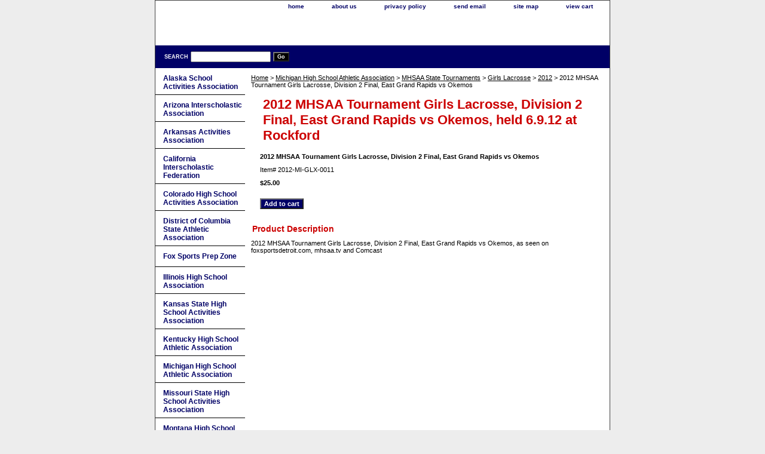

--- FILE ---
content_type: text/html
request_url: http://yhst-34445520326856.store.turbify.net/20mhtogiladi3.html
body_size: 4660
content:
<!DOCTYPE html PUBLIC "-//W3C//DTD XHTML 1.0 Strict//EN" "http://www.w3.org/TR/xhtml1/DTD/xhtml1-strict.dtd"><html><head><title>2012 MHSAA Tournament Girls Lacrosse, Division 2 Final, East Grand Rapids vs Okemos</title><link rel="stylesheet" type="text/css" href="css-base.css" /><link rel="stylesheet" type="text/css" href="css-element.css" /><link rel="stylesheet" type="text/css" href="css-contents.css" /><link rel="stylesheet" type="text/css" href="css-edits.css" /></head><body class="vertical" id="itemtype"><script type="text/javascript" id="yfc_loader" src="https://turbifycdn.com/store/migration/loader-min-1.0.34.js?q=yhst-34445520326856&ts=1763471272&p=1&h=order.store.turbify.net"></script> <div id="ys_superbar">
	   <div id="ys_cpers">
		<div id="yscp_welcome_msg"></div>
		<div id="yscp_signin_link"></div>
		<div id="yscp_myaccount_link"></div>
		<div id="yscp_signout_link"></div>
	   </div>
	   <div id="yfc_mini"></div>
	   <div class="ys_clear"></div>
	</div>
      <div id="container"><div id="header"><ul id="nav-general"><li><a href="index.html">home</a></li><li><a href="info.html">about us</a></li><li><a href="privacypolicy.html">privacy policy</a></li><li><a href="mailto:tim.knoeck@playonsports.com">send email</a></li><li><a href="ind.html">site map</a></li><li><a href="https://order.store.turbify.net/yhst-34445520326856/cgi-bin/wg-order?yhst-34445520326856">view cart</a></li></ul><br class="clear" /><h3 id="brandmark"><a href="index.html" title=""><img src="https://s.turbifycdn.com/aah/yhst-34445520326856/img-21.gif" width="0" height="0" border="0" hspace="0" vspace="0" alt="" /></a></h3></div><form method="GET" action="/nsearch.html" name="searcharea" id="searcharea"><fieldset><label class="labelfield" for="searchfield"><span>Search</span><input name="query" type="text" id="query" /></label><label class="buttonlabel" for="searchsubmit"><input name="searchsubmit" type="submit" value="Go" class="ys_primary" id="searchsubmit" /><input name="vwcatalog" type="hidden" value="yhst-34445520326856" /></label></fieldset><input type="hidden" name=".autodone" value="http://yhst-34445520326856.store.turbify.net/20mhtogiladi3.html" /></form><div id="bodyshell"><div id="bodycontent"><div class="breadcrumbs"><a href="index.html">Home</a> &gt; <a href="mihiscatas.html">Michigan High School Athletic Association</a> &gt; <a href="mhtoev.html">MHSAA State Tournaments</a> &gt; <a href="girlslacrosse1.html">Girls Lacrosse</a> &gt; <a href="2012106.html">2012</a> &gt; 2012 MHSAA Tournament Girls Lacrosse, Division 2 Final, East Grand Rapids vs Okemos</div><div id="contentarea"><div><h1 id="item-contenttitle">2012 MHSAA Tournament Girls Lacrosse, Division 2 Final, East Grand Rapids vs Okemos, held 6.9.12 at Rockford</h1><div id="itemarea"><div class="itemform"><form method="POST" action="https://order.store.turbify.net/yhst-34445520326856/cgi-bin/wg-order?yhst-34445520326856+20mhtogiladi3"><div class="itemFormName">2012 MHSAA Tournament Girls Lacrosse, Division 2 Final, East Grand Rapids vs Okemos</div><div class="code">Item# <em>2012-MI-GLX-0011</em></div><div class="price-bold">$25.00</div><input type="submit" value="Add to cart" class="ys_primary" title="Add to cart" /><input name="vwcatalog" type="hidden" value="yhst-34445520326856" /><input name="vwitem" type="hidden" value="20mhtogiladi3" /><input type="hidden" name=".autodone" value="http://yhst-34445520326856.store.turbify.net/20mhtogiladi3.html" /></form></div><div style="clear:both"></div><div class="ys_promoitempage" id="ys_promoitempage" itemid="20mhtogiladi3" itemcode="2012-MI-GLX-0011" categoryflag="0"></div></div><div id="caption"><h2 id="itempage-captiontitle">Product Description</h2><div>2012 MHSAA Tournament Girls Lacrosse, Division 2 Final, East Grand Rapids vs Okemos, as seen on foxsportsdetroit.com, mhsaa.tv and Comcast</div></div><br clear="all" /></div></div></div><div id="nav-product"><ul><li><a href="alscacas.html" title="Alaska School Activities Association">Alaska School Activities Association</a></li><li><a href="arinas.html" title="Arizona Interscholastic Association">Arizona Interscholastic Association</a></li><li><a href="aracas.html" title="Arkansas Activities Association">Arkansas Activities Association</a></li><li><a href="cainfe.html" title="California Interscholastic Federation">California Interscholastic Federation</a></li><li><a href="cohiscacas.html" title="Colorado High School Activities Association">Colorado High School Activities Association</a></li><li><a href="diofcostatas.html" title="District of Columbia State Athletic Association">District of Columbia State Athletic Association</a></li><li><a href="prepzone.html" title="Fox Sports Prep Zone">Fox Sports Prep Zone</a></li><li><a href="ilhiscas.html" title="Illinois High School Association">Illinois High School Association</a></li><li><a href="kasthiscacas.html" title="Kansas State High School Activities Association">Kansas State High School Activities Association</a></li><li><a href="kehiscatas.html" title="Kentucky High School Athletic Association">Kentucky High School Athletic Association</a></li><li><a href="mihiscatas.html" title="Michigan High School Athletic Association">Michigan High School Athletic Association</a></li><li><a href="misthiscacas.html" title="Missouri State High School Activities Association">Missouri State High School Activities Association</a></li><li><a href="mohiscas.html" title="Montana High School Association">Montana High School Association</a></li><li><a href="nescacas.html" title="Nebraska School Activities Association">Nebraska School Activities Association</a></li><li><a href="neinacas.html" title="Nevada Interscholastic Activities Association">Nevada Interscholastic Activities Association</a></li><li><a href="test.html" title="North Dakota High School Activities Association">North Dakota High School Activities Association</a></li><li><a href="oksescacas.html" title="Oklahoma Secondary Schools Activities Association">Oklahoma Secondary Schools Activities Association</a></li><li><a href="orscacas.html" title="Oregon School Activities Association">Oregon School Activities Association</a></li><li><a href="wainatas.html" title="Washington Interscholastic Activities Association">Washington Interscholastic Activities Association</a></li><li><a href="wiinatas.html" title="Wisconsin Interscholastic Athletic Association">Wisconsin Interscholastic Athletic Association</a></li><li><a href="wyhiscacas.html" title="Wyoming High School Activities Association">Wyoming High School Activities Association</a></li><li><a href="other.html" title="College Events">College Events</a></li><li><a href="othsc1.html" title="High School All-Star Events">High School All-Star Events</a></li><li><a href="other1.html" title="Other">Other</a></li><li><a href="boyssoccer11.html" title="Boys Soccer">Boys Soccer</a></li><li><a href="pomdance.html" title="Pom-Dance-Cheer-Drill">Pom-Dance-Cheer-Drill</a></li></ul><div id="htmlbottom"><div id="badge" align="center"><a href="http://smallbusiness.yahoo.com/merchant/" target="_blank"><img src="http://us.i1.turbifycdn.com/us.turbifycdn.com/i/us/smallbiz/gr/ecomby1_small.gif" width="82" height="29" border="0" align="middle" alt="ecommerce provided by Yahoo! Small Business"/></a></div></div></div></div><div id="footer"><span id="footer-links"><a href="index.html">home</a> | <a href="info.html">about us</a> | <a href="privacypolicy.html">privacy policy</a> | <a href="mailto:tim.knoeck@playonsports.com">send email</a> | <a href="ind.html">site map</a> | <a href="https://order.store.turbify.net/yhst-34445520326856/cgi-bin/wg-order?yhst-34445520326856">view cart</a></span><span id="copyright">Copyright � 2013 Prepfilms.com / PlayOn! Sports All Rights Reserved.</span></div></div></body>
<script type="text/javascript">var PAGE_ATTRS = {'storeId': 'yhst-34445520326856', 'itemId': '20mhtogiladi3', 'isOrderable': '1', 'name': 'Michigan High School Athletic Association > MHSAA State Tournaments > Girls Lacrosse > 2012', 'salePrice': '25.00', 'listPrice': '25.00', 'brand': '', 'model': '', 'promoted': '', 'createTime': '1763471272', 'modifiedTime': '1763471272', 'catNamePath': 'Michigan High School Athletic Association > MHSAA State Tournaments > Girls Lacrosse > 2012', 'upc': ''};</script><!-- Google tag (gtag.js) -->  <script async src='https://www.googletagmanager.com/gtag/js?id=G-9EB0KZE6L0'></script><script> window.dataLayer = window.dataLayer || [];  function gtag(){dataLayer.push(arguments);}  gtag('js', new Date());  gtag('config', 'G-9EB0KZE6L0');</script><script> var YStore = window.YStore || {}; var GA_GLOBALS = window.GA_GLOBALS || {}; var GA_CLIENT_ID; try { YStore.GA = (function() { var isSearchPage = (typeof(window.location) === 'object' && typeof(window.location.href) === 'string' && window.location.href.indexOf('nsearch') !== -1); var isProductPage = (typeof(PAGE_ATTRS) === 'object' && PAGE_ATTRS.isOrderable === '1' && typeof(PAGE_ATTRS.name) === 'string'); function initGA() { } function setProductPageView() { PAGE_ATTRS.category = PAGE_ATTRS.catNamePath.replace(/ > /g, '/'); PAGE_ATTRS.category = PAGE_ATTRS.category.replace(/>/g, '/'); gtag('event', 'view_item', { currency: 'USD', value: parseFloat(PAGE_ATTRS.salePrice), items: [{ item_name: PAGE_ATTRS.name, item_category: PAGE_ATTRS.category, item_brand: PAGE_ATTRS.brand, price: parseFloat(PAGE_ATTRS.salePrice) }] }); } function defaultTrackAddToCart() { var all_forms = document.forms; document.addEventListener('DOMContentLoaded', event => { for (var i = 0; i < all_forms.length; i += 1) { if (typeof storeCheckoutDomain != 'undefined' && storeCheckoutDomain != 'order.store.turbify.net') { all_forms[i].addEventListener('submit', function(e) { if (typeof(GA_GLOBALS.dont_track_add_to_cart) !== 'undefined' && GA_GLOBALS.dont_track_add_to_cart === true) { return; } e = e || window.event; var target = e.target || e.srcElement; if (typeof(target) === 'object' && typeof(target.id) === 'string' && target.id.indexOf('yfc') === -1 && e.defaultPrevented === true) { return } e.preventDefault(); vwqnty = 1; if( typeof(target.vwquantity) !== 'undefined' ) { vwqnty = target.vwquantity.value; } if( vwqnty > 0 ) { gtag('event', 'add_to_cart', { value: parseFloat(PAGE_ATTRS.salePrice), currency: 'USD', items: [{ item_name: PAGE_ATTRS.name, item_category: PAGE_ATTRS.category, item_brand: PAGE_ATTRS.brand, price: parseFloat(PAGE_ATTRS.salePrice), quantity: e.target.vwquantity.value }] }); if (typeof(target) === 'object' && typeof(target.id) === 'string' && target.id.indexOf('yfc') != -1) { return; } if (typeof(target) === 'object') { target.submit(); } } }) } } }); } return { startPageTracking: function() { initGA(); if (isProductPage) { setProductPageView(); if (typeof(GA_GLOBALS.dont_track_add_to_cart) === 'undefined' || GA_GLOBALS.dont_track_add_to_cart !== true) { defaultTrackAddToCart() } } }, trackAddToCart: function(itemsList, callback) { itemsList = itemsList || []; if (itemsList.length === 0 && typeof(PAGE_ATTRS) === 'object') { if (typeof(PAGE_ATTRS.catNamePath) !== 'undefined') { PAGE_ATTRS.category = PAGE_ATTRS.catNamePath.replace(/ > /g, '/'); PAGE_ATTRS.category = PAGE_ATTRS.category.replace(/>/g, '/') } itemsList.push(PAGE_ATTRS) } if (itemsList.length === 0) { return; } var ga_cartItems = []; var orderTotal = 0; for (var i = 0; i < itemsList.length; i += 1) { var itemObj = itemsList[i]; var gaItemObj = {}; if (typeof(itemObj.id) !== 'undefined') { gaItemObj.id = itemObj.id } if (typeof(itemObj.name) !== 'undefined') { gaItemObj.name = itemObj.name } if (typeof(itemObj.category) !== 'undefined') { gaItemObj.category = itemObj.category } if (typeof(itemObj.brand) !== 'undefined') { gaItemObj.brand = itemObj.brand } if (typeof(itemObj.salePrice) !== 'undefined') { gaItemObj.price = itemObj.salePrice } if (typeof(itemObj.quantity) !== 'undefined') { gaItemObj.quantity = itemObj.quantity } ga_cartItems.push(gaItemObj); orderTotal += parseFloat(itemObj.salePrice) * itemObj.quantity; } gtag('event', 'add_to_cart', { value: orderTotal, currency: 'USD', items: ga_cartItems }); } } })(); YStore.GA.startPageTracking() } catch (e) { if (typeof(window.console) === 'object' && typeof(window.console.log) === 'function') { console.log('Error occurred while executing Google Analytics:'); console.log(e) } } </script> <script type="text/javascript">
csell_env = 'ue1';
 var storeCheckoutDomain = 'order.store.turbify.net';
</script>

<script type="text/javascript">
  function toOSTN(node){
    if(node.hasAttributes()){
      for (const attr of node.attributes) {
        node.setAttribute(attr.name,attr.value.replace(/(us-dc1-order|us-dc2-order|order)\.(store|stores)\.([a-z0-9-]+)\.(net|com)/g, storeCheckoutDomain));
      }
    }
  };
  document.addEventListener('readystatechange', event => {
  if(typeof storeCheckoutDomain != 'undefined' && storeCheckoutDomain != "order.store.turbify.net"){
    if (event.target.readyState === "interactive") {
      fromOSYN = document.getElementsByTagName('form');
        for (let i = 0; i < fromOSYN.length; i++) {
          toOSTN(fromOSYN[i]);
        }
      }
    }
  });
</script>
<script type="text/javascript">
// Begin Store Generated Code
 </script> <script type="text/javascript" src="https://s.turbifycdn.com/lq/ult/ylc_1.9.js" ></script> <script type="text/javascript" src="https://s.turbifycdn.com/ae/lib/smbiz/store/csell/beacon-a9518fc6e4.js" >
</script>
<script type="text/javascript">
// Begin Store Generated Code
 csell_page_data = {}; csell_page_rec_data = []; ts='TOK_STORE_ID';
</script>
<script type="text/javascript">
// Begin Store Generated Code
function csell_GLOBAL_INIT_TAG() { var csell_token_map = {}; csell_token_map['TOK_SPACEID'] = '2022276099'; csell_token_map['TOK_URL'] = ''; csell_token_map['TOK_STORE_ID'] = 'yhst-34445520326856'; csell_token_map['TOK_ITEM_ID_LIST'] = '20mhtogiladi3'; csell_token_map['TOK_ORDER_HOST'] = 'order.store.turbify.net'; csell_token_map['TOK_BEACON_TYPE'] = 'prod'; csell_token_map['TOK_RAND_KEY'] = 't'; csell_token_map['TOK_IS_ORDERABLE'] = '1';  c = csell_page_data; var x = (typeof storeCheckoutDomain == 'string')?storeCheckoutDomain:'order.store.turbify.net'; var t = csell_token_map; c['s'] = t['TOK_SPACEID']; c['url'] = t['TOK_URL']; c['si'] = t[ts]; c['ii'] = t['TOK_ITEM_ID_LIST']; c['bt'] = t['TOK_BEACON_TYPE']; c['rnd'] = t['TOK_RAND_KEY']; c['io'] = t['TOK_IS_ORDERABLE']; YStore.addItemUrl = 'http%s://'+x+'/'+t[ts]+'/ymix/MetaController.html?eventName.addEvent&cartDS.shoppingcart_ROW0_m_orderItemVector_ROW0_m_itemId=%s&cartDS.shoppingcart_ROW0_m_orderItemVector_ROW0_m_quantity=1&ysco_key_cs_item=1&sectionId=ysco.cart&ysco_key_store_id='+t[ts]; } 
</script>
<script type="text/javascript">
// Begin Store Generated Code
function csell_REC_VIEW_TAG() {  var env = (typeof csell_env == 'string')?csell_env:'prod'; var p = csell_page_data; var a = '/sid='+p['si']+'/io='+p['io']+'/ii='+p['ii']+'/bt='+p['bt']+'-view'+'/en='+env; var r=Math.random(); YStore.CrossSellBeacon.renderBeaconWithRecData(p['url']+'/p/s='+p['s']+'/'+p['rnd']+'='+r+a); } 
</script>
<script type="text/javascript">
// Begin Store Generated Code
var csell_token_map = {}; csell_token_map['TOK_PAGE'] = 'p'; csell_token_map['TOK_CURR_SYM'] = '$'; csell_token_map['TOK_WS_URL'] = 'https://yhst-34445520326856.csell.store.turbify.net/cs/recommend?itemids=20mhtogiladi3&location=p'; csell_token_map['TOK_SHOW_CS_RECS'] = 'false';  var t = csell_token_map; csell_GLOBAL_INIT_TAG(); YStore.page = t['TOK_PAGE']; YStore.currencySymbol = t['TOK_CURR_SYM']; YStore.crossSellUrl = t['TOK_WS_URL']; YStore.showCSRecs = t['TOK_SHOW_CS_RECS']; </script> <script type="text/javascript" src="https://s.turbifycdn.com/ae/store/secure/recs-1.3.2.2.js" ></script> <script type="text/javascript" >
</script>
</html>
<!-- html111.prod.store.e1b.lumsb.com Mon Jan 19 12:38:12 PST 2026 -->
